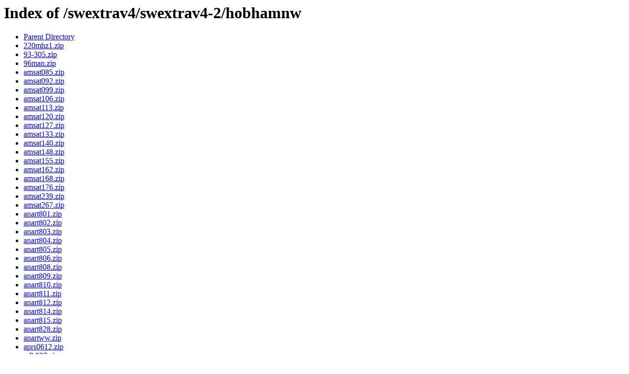

--- FILE ---
content_type: text/html;charset=ISO-8859-1
request_url: http://cd.textfiles.com/swextrav4/swextrav4-2/hobhamnw/
body_size: 16910
content:
<!DOCTYPE HTML PUBLIC "-//W3C//DTD HTML 3.2 Final//EN">
<html>
 <head>
  <title>Index of /swextrav4/swextrav4-2/hobhamnw</title>
 </head>
 <body>
<h1>Index of /swextrav4/swextrav4-2/hobhamnw</h1>
<ul><li><a href="/swextrav4/swextrav4-2/"> Parent Directory</a></li>
<li><a href="220mhz1.zip"> 220mhz1.zip</a></li>
<li><a href="93-305.zip"> 93-305.zip</a></li>
<li><a href="96man.zip"> 96man.zip</a></li>
<li><a href="amsat085.zip"> amsat085.zip</a></li>
<li><a href="amsat092.zip"> amsat092.zip</a></li>
<li><a href="amsat099.zip"> amsat099.zip</a></li>
<li><a href="amsat106.zip"> amsat106.zip</a></li>
<li><a href="amsat113.zip"> amsat113.zip</a></li>
<li><a href="amsat120.zip"> amsat120.zip</a></li>
<li><a href="amsat127.zip"> amsat127.zip</a></li>
<li><a href="amsat133.zip"> amsat133.zip</a></li>
<li><a href="amsat140.zip"> amsat140.zip</a></li>
<li><a href="amsat148.zip"> amsat148.zip</a></li>
<li><a href="amsat155.zip"> amsat155.zip</a></li>
<li><a href="amsat162.zip"> amsat162.zip</a></li>
<li><a href="amsat168.zip"> amsat168.zip</a></li>
<li><a href="amsat176.zip"> amsat176.zip</a></li>
<li><a href="amsat239.zip"> amsat239.zip</a></li>
<li><a href="amsat267.zip"> amsat267.zip</a></li>
<li><a href="anart801.zip"> anart801.zip</a></li>
<li><a href="anart802.zip"> anart802.zip</a></li>
<li><a href="anart803.zip"> anart803.zip</a></li>
<li><a href="anart804.zip"> anart804.zip</a></li>
<li><a href="anart805.zip"> anart805.zip</a></li>
<li><a href="anart806.zip"> anart806.zip</a></li>
<li><a href="anart808.zip"> anart808.zip</a></li>
<li><a href="anart809.zip"> anart809.zip</a></li>
<li><a href="anart810.zip"> anart810.zip</a></li>
<li><a href="anart811.zip"> anart811.zip</a></li>
<li><a href="anart812.zip"> anart812.zip</a></li>
<li><a href="anart814.zip"> anart814.zip</a></li>
<li><a href="anart815.zip"> anart815.zip</a></li>
<li><a href="anart828.zip"> anart828.zip</a></li>
<li><a href="anartww.zip"> anartww.zip</a></li>
<li><a href="aprs0612.zip"> aprs0612.zip</a></li>
<li><a href="arlb027.zip"> arlb027.zip</a></li>
<li><a href="arlb028.zip"> arlb028.zip</a></li>
<li><a href="arlb029.zip"> arlb029.zip</a></li>
<li><a href="arlb030.zip"> arlb030.zip</a></li>
<li><a href="arlb031.zip"> arlb031.zip</a></li>
<li><a href="arlb032.zip"> arlb032.zip</a></li>
<li><a href="arlb033.zip"> arlb033.zip</a></li>
<li><a href="arlb034.zip"> arlb034.zip</a></li>
<li><a href="arlb035.zip"> arlb035.zip</a></li>
<li><a href="arlb036.zip"> arlb036.zip</a></li>
<li><a href="arlb037.zip"> arlb037.zip</a></li>
<li><a href="arlb038.zip"> arlb038.zip</a></li>
<li><a href="arlb039.zip"> arlb039.zip</a></li>
<li><a href="arlb040.zip"> arlb040.zip</a></li>
<li><a href="arlb041.zip"> arlb041.zip</a></li>
<li><a href="arlb042.zip"> arlb042.zip</a></li>
<li><a href="arlb043.zip"> arlb043.zip</a></li>
<li><a href="arlb044.zip"> arlb044.zip</a></li>
<li><a href="arlb045.zip"> arlb045.zip</a></li>
<li><a href="arlb046.zip"> arlb046.zip</a></li>
<li><a href="arlb047.zip"> arlb047.zip</a></li>
<li><a href="arlb048.zip"> arlb048.zip</a></li>
<li><a href="arlb049.zip"> arlb049.zip</a></li>
<li><a href="arlb051.zip"> arlb051.zip</a></li>
<li><a href="arlb052.zip"> arlb052.zip</a></li>
<li><a href="arlb053.zip"> arlb053.zip</a></li>
<li><a href="arlb054.zip"> arlb054.zip</a></li>
<li><a href="arlb055.zip"> arlb055.zip</a></li>
<li><a href="arlb069.zip"> arlb069.zip</a></li>
<li><a href="arlb070.zip"> arlb070.zip</a></li>
<li><a href="arlb071.zip"> arlb071.zip</a></li>
<li><a href="arlb075.zip"> arlb075.zip</a></li>
<li><a href="arlb076.zip"> arlb076.zip</a></li>
<li><a href="arld016.zip"> arld016.zip</a></li>
<li><a href="arld017.zip"> arld017.zip</a></li>
<li><a href="arld018.zip"> arld018.zip</a></li>
<li><a href="arld019.zip"> arld019.zip</a></li>
<li><a href="arld020.zip"> arld020.zip</a></li>
<li><a href="arld021.zip"> arld021.zip</a></li>
<li><a href="arld022.zip"> arld022.zip</a></li>
<li><a href="arld023.zip"> arld023.zip</a></li>
<li><a href="arld024.zip"> arld024.zip</a></li>
<li><a href="arld025.zip"> arld025.zip</a></li>
<li><a href="arld026.zip"> arld026.zip</a></li>
<li><a href="arld027.zip"> arld027.zip</a></li>
<li><a href="arld028.zip"> arld028.zip</a></li>
<li><a href="arld029.zip"> arld029.zip</a></li>
<li><a href="arld030.zip"> arld030.zip</a></li>
<li><a href="arld031.zip"> arld031.zip</a></li>
<li><a href="arld032.zip"> arld032.zip</a></li>
<li><a href="arld033.zip"> arld033.zip</a></li>
<li><a href="arld034.zip"> arld034.zip</a></li>
<li><a href="arld035.zip"> arld035.zip</a></li>
<li><a href="arld036.zip"> arld036.zip</a></li>
<li><a href="arld037.zip"> arld037.zip</a></li>
<li><a href="arld038.zip"> arld038.zip</a></li>
<li><a href="arld054.zip"> arld054.zip</a></li>
<li><a href="arld055.zip"> arld055.zip</a></li>
<li><a href="arlk012.zip"> arlk012.zip</a></li>
<li><a href="arlk013.zip"> arlk013.zip</a></li>
<li><a href="arlk014.zip"> arlk014.zip</a></li>
<li><a href="arlk015.zip"> arlk015.zip</a></li>
<li><a href="arlk016.zip"> arlk016.zip</a></li>
<li><a href="arlk017.zip"> arlk017.zip</a></li>
<li><a href="arlk018.zip"> arlk018.zip</a></li>
<li><a href="arlk019.zip"> arlk019.zip</a></li>
<li><a href="arlk020.zip"> arlk020.zip</a></li>
<li><a href="arlk021.zip"> arlk021.zip</a></li>
<li><a href="arlk022.zip"> arlk022.zip</a></li>
<li><a href="arlk024.zip"> arlk024.zip</a></li>
<li><a href="arlk025.zip"> arlk025.zip</a></li>
<li><a href="arlk041.zip"> arlk041.zip</a></li>
<li><a href="arlk042.zip"> arlk042.zip</a></li>
<li><a href="arlk043.zip"> arlk043.zip</a></li>
<li><a href="arlp012.zip"> arlp012.zip</a></li>
<li><a href="arlp013.zip"> arlp013.zip</a></li>
<li><a href="arlp014.zip"> arlp014.zip</a></li>
<li><a href="arlp015.zip"> arlp015.zip</a></li>
<li><a href="arlp016.zip"> arlp016.zip</a></li>
<li><a href="arlp017.zip"> arlp017.zip</a></li>
<li><a href="arlp018.zip"> arlp018.zip</a></li>
<li><a href="arlp019.zip"> arlp019.zip</a></li>
<li><a href="arlp020.zip"> arlp020.zip</a></li>
<li><a href="arlp021.zip"> arlp021.zip</a></li>
<li><a href="arlp022.zip"> arlp022.zip</a></li>
<li><a href="arlp023.zip"> arlp023.zip</a></li>
<li><a href="arlp024.zip"> arlp024.zip</a></li>
<li><a href="arlp025.zip"> arlp025.zip</a></li>
<li><a href="arlp036.zip"> arlp036.zip</a></li>
<li><a href="arlp040.zip"> arlp040.zip</a></li>
<li><a href="arls014.zip"> arls014.zip</a></li>
<li><a href="arls015.zip"> arls015.zip</a></li>
<li><a href="arls016.zip"> arls016.zip</a></li>
<li><a href="arls017.zip"> arls017.zip</a></li>
<li><a href="arls018.zip"> arls018.zip</a></li>
<li><a href="arls019.zip"> arls019.zip</a></li>
<li><a href="arls020.zip"> arls020.zip</a></li>
<li><a href="arls021.zip"> arls021.zip</a></li>
<li><a href="arls022.zip"> arls022.zip</a></li>
<li><a href="arls023.zip"> arls023.zip</a></li>
<li><a href="arlx014.zip"> arlx014.zip</a></li>
<li><a href="arlx015.zip"> arlx015.zip</a></li>
<li><a href="arlx016.zip"> arlx016.zip</a></li>
<li><a href="arlx017.zip"> arlx017.zip</a></li>
<li><a href="arlx018.zip"> arlx018.zip</a></li>
<li><a href="arlx019.zip"> arlx019.zip</a></li>
<li><a href="arrl0324.zip"> arrl0324.zip</a></li>
<li><a href="arrl0510.zip"> arrl0510.zip</a></li>
<li><a href="arrl0526.zip"> arrl0526.zip</a></li>
<li><a href="arrl0615.zip"> arrl0615.zip</a></li>
<li><a href="bartg017.zip"> bartg017.zip</a></li>
<li><a href="bartg018.zip"> bartg018.zip</a></li>
<li><a href="bbc_z94.zip"> bbc_z94.zip</a></li>
<li><a href="beacons.zip"> beacons.zip</a></li>
<li><a href="bulgaria.zip"> bulgaria.zip</a></li>
<li><a href="chkstate.zip"> chkstate.zip</a></li>
<li><a href="convtcar.zip"> convtcar.zip</a></li>
<li><a href="dxcc.zip"> dxcc.zip</a></li>
<li><a href="dxcclist.zip"> dxcclist.zip</a></li>
<li><a href="ert.zip"> ert.zip</a></li>
<li><a href="fd.zip"> fd.zip</a></li>
<li><a href="fd1200.zip"> fd1200.zip</a></li>
<li><a href="files.bbs"> files.bbs</a></li>
<li><a href="freq0110.zip"> freq0110.zip</a></li>
<li><a href="gbc.zip"> gbc.zip</a></li>
<li><a href="hcjb.zip"> hcjb.zip</a></li>
<li><a href="hod.zip"> hod.zip</a></li>
<li><a href="hod003.zip"> hod003.zip</a></li>
<li><a href="hod004.zip"> hod004.zip</a></li>
<li><a href="hod005.zip"> hod005.zip</a></li>
<li><a href="hod006.zip"> hod006.zip</a></li>
<li><a href="htl694.zip"> htl694.zip</a></li>
<li><a href="irrsgenl.zip"> irrsgenl.zip</a></li>
<li><a href="irrsprog.zip"> irrsprog.zip</a></li>
<li><a href="irts0306.zip"> irts0306.zip</a></li>
<li><a href="irts0320.zip"> irts0320.zip</a></li>
<li><a href="irts0327.zip"> irts0327.zip</a></li>
<li><a href="irts0403.zip"> irts0403.zip</a></li>
<li><a href="irts0410.zip"> irts0410.zip</a></li>
<li><a href="irts0417.zip"> irts0417.zip</a></li>
<li><a href="irts0424.zip"> irts0424.zip</a></li>
<li><a href="irts0501.zip"> irts0501.zip</a></li>
<li><a href="irts0508.zip"> irts0508.zip</a></li>
<li><a href="irts0515.zip"> irts0515.zip</a></li>
<li><a href="irts0522.zip"> irts0522.zip</a></li>
<li><a href="irts0605.zip"> irts0605.zip</a></li>
<li><a href="irts0612.zip"> irts0612.zip</a></li>
<li><a href="irts0619.zip"> irts0619.zip</a></li>
<li><a href="irts0626.zip"> irts0626.zip</a></li>
<li><a href="irts0925.zip"> irts0925.zip</a></li>
<li><a href="kbs.zip"> kbs.zip</a></li>
<li><a href="knls.zip"> knls.zip</a></li>
<li><a href="kol.zip"> kol.zip</a></li>
<li><a href="la_news.zip"> la_news.zip</a></li>
<li><a href="maclist.zip"> maclist.zip</a></li>
<li><a href="mri.zip"> mri.zip</a></li>
<li><a href="nadezhda.zip"> nadezhda.zip</a></li>
<li><a href="news0318.zip"> news0318.zip</a></li>
<li><a href="news0401.zip"> news0401.zip</a></li>
<li><a href="news0409.zip"> news0409.zip</a></li>
<li><a href="news0415.zip"> news0415.zip</a></li>
<li><a href="news0422.zip"> news0422.zip</a></li>
<li><a href="news0429.zip"> news0429.zip</a></li>
<li><a href="news0506.zip"> news0506.zip</a></li>
<li><a href="news0513.zip"> news0513.zip</a></li>
<li><a href="news0520.zip"> news0520.zip</a></li>
<li><a href="news0527.zip"> news0527.zip</a></li>
<li><a href="news0603.zip"> news0603.zip</a></li>
<li><a href="news0610.zip"> news0610.zip</a></li>
<li><a href="news0617.zip"> news0617.zip</a></li>
<li><a href="news0624.zip"> news0624.zip</a></li>
<li><a href="novss.zip"> novss.zip</a></li>
<li><a href="nprm9459.zip"> nprm9459.zip</a></li>
<li><a href="nsw94-2.zip"> nsw94-2.zip</a></li>
<li><a href="obs084.zip"> obs084.zip</a></li>
<li><a href="obs091.zip"> obs091.zip</a></li>
<li><a href="obs098.zip"> obs098.zip</a></li>
<li><a href="obs105.zip"> obs105.zip</a></li>
<li><a href="obs112.zip"> obs112.zip</a></li>
<li><a href="obs126.zip"> obs126.zip</a></li>
<li><a href="obs133.zip"> obs133.zip</a></li>
<li><a href="obs147.zip"> obs147.zip</a></li>
<li><a href="obs154.zip"> obs154.zip</a></li>
<li><a href="obs161.zip"> obs161.zip</a></li>
<li><a href="obs168.zip"> obs168.zip</a></li>
<li><a href="obs175.zip"> obs175.zip</a></li>
<li><a href="obs231.zip"> obs231.zip</a></li>
<li><a href="obs238.zip"> obs238.zip</a></li>
<li><a href="obs245.zip"> obs245.zip</a></li>
<li><a href="obs266.zip"> obs266.zip</a></li>
<li><a href="obs273.zip"> obs273.zip</a></li>
<li><a href="occps35.zip"> occps35.zip</a></li>
<li><a href="opdx152.zip"> opdx152.zip</a></li>
<li><a href="opdx153.zip"> opdx153.zip</a></li>
<li><a href="opdx154.zip"> opdx154.zip</a></li>
<li><a href="opdx155.zip"> opdx155.zip</a></li>
<li><a href="opdx156.zip"> opdx156.zip</a></li>
<li><a href="opdx157.zip"> opdx157.zip</a></li>
<li><a href="opdx158.zip"> opdx158.zip</a></li>
<li><a href="opdx159.zip"> opdx159.zip</a></li>
<li><a href="opdx160.zip"> opdx160.zip</a></li>
<li><a href="opdx161.zip"> opdx161.zip</a></li>
<li><a href="opdx162.zip"> opdx162.zip</a></li>
<li><a href="opdx163.zip"> opdx163.zip</a></li>
<li><a href="opdx164.zip"> opdx164.zip</a></li>
<li><a href="opdx172.zip"> opdx172.zip</a></li>
<li><a href="opdx176.zip"> opdx176.zip</a></li>
<li><a href="patrol.zip"> patrol.zip</a></li>
<li><a href="ped411i.zip"> ped411i.zip</a></li>
<li><a href="pfq0821.zip"> pfq0821.zip</a></li>
<li><a href="pfq0828.zip"> pfq0828.zip</a></li>
<li><a href="pgh-pd.zip"> pgh-pd.zip</a></li>
<li><a href="pr93-85.zip"> pr93-85.zip</a></li>
<li><a href="predict.zip"> predict.zip</a></li>
<li><a href="r_aussie.zip"> r_aussie.zip</a></li>
<li><a href="r_japan.zip"> r_japan.zip</a></li>
<li><a href="r_kuwait.zip"> r_kuwait.zip</a></li>
<li><a href="r_moscow.zip"> r_moscow.zip</a></li>
<li><a href="rac0501.zip"> rac0501.zip</a></li>
<li><a href="rac0509.zip"> rac0509.zip</a></li>
<li><a href="rac0515.zip"> rac0515.zip</a></li>
<li><a href="races319.zip"> races319.zip</a></li>
<li><a href="races320.zip"> races320.zip</a></li>
<li><a href="races321.zip"> races321.zip</a></li>
<li><a href="races322.zip"> races322.zip</a></li>
<li><a href="races324.zip"> races324.zip</a></li>
<li><a href="races325.zip"> races325.zip</a></li>
<li><a href="races326.zip"> races326.zip</a></li>
<li><a href="races327.zip"> races327.zip</a></li>
<li><a href="races328.zip"> races328.zip</a></li>
<li><a href="races329.zip"> races329.zip</a></li>
<li><a href="races330.zip"> races330.zip</a></li>
<li><a href="races331.zip"> races331.zip</a></li>
<li><a href="races332.zip"> races332.zip</a></li>
<li><a href="races333.zip"> races333.zip</a></li>
<li><a href="races341.zip"> races341.zip</a></li>
<li><a href="races342.zip"> races342.zip</a></li>
<li><a href="races343.zip"> races343.zip</a></li>
<li><a href="races344.zip"> races344.zip</a></li>
<li><a href="rcadss10.zip"> rcadss10.zip</a></li>
<li><a href="rcbs.zip"> rcbs.zip</a></li>
<li><a href="rci.zip"> rci.zip</a></li>
<li><a href="rdanmark.zip"> rdanmark.zip</a></li>
<li><a href="rfe.zip"> rfe.zip</a></li>
<li><a href="rnzi.zip"> rnzi.zip</a></li>
<li><a href="rptr010.zip"> rptr010.zip</a></li>
<li><a href="rsgb0403.zip"> rsgb0403.zip</a></li>
<li><a href="rsgb0410.zip"> rsgb0410.zip</a></li>
<li><a href="rsgb0417.zip"> rsgb0417.zip</a></li>
<li><a href="rsgb0501.zip"> rsgb0501.zip</a></li>
<li><a href="rsgb0508.zip"> rsgb0508.zip</a></li>
<li><a href="rsgb0515.zip"> rsgb0515.zip</a></li>
<li><a href="rsgb0522.zip"> rsgb0522.zip</a></li>
<li><a href="rsgb0529.zip"> rsgb0529.zip</a></li>
<li><a href="rsgb0612.zip"> rsgb0612.zip</a></li>
<li><a href="rsgb0619.zip"> rsgb0619.zip</a></li>
<li><a href="rsgb0828.zip"> rsgb0828.zip</a></li>
<li><a href="rsgb1002.zip"> rsgb1002.zip</a></li>
<li><a href="rtdx0401.zip"> rtdx0401.zip</a></li>
<li><a href="rtdx0408.zip"> rtdx0408.zip</a></li>
<li><a href="rtdx0415.zip"> rtdx0415.zip</a></li>
<li><a href="rtdx0422.zip"> rtdx0422.zip</a></li>
<li><a href="rtdx0506.zip"> rtdx0506.zip</a></li>
<li><a href="rtdx0513.zip"> rtdx0513.zip</a></li>
<li><a href="rtdx0520.zip"> rtdx0520.zip</a></li>
<li><a href="rtdx0603.zip"> rtdx0603.zip</a></li>
<li><a href="rtdx0610.zip"> rtdx0610.zip</a></li>
<li><a href="rtdx0617.zip"> rtdx0617.zip</a></li>
<li><a href="rtdx0624.zip"> rtdx0624.zip</a></li>
<li><a href="rtdx0826.zip"> rtdx0826.zip</a></li>
<li><a href="rtty0325.zip"> rtty0325.zip</a></li>
<li><a href="sabc.zip"> sabc.zip</a></li>
<li><a href="sat26apr.zip"> sat26apr.zip</a></li>
<li><a href="satupd18.zip"> satupd18.zip</a></li>
<li><a href="scanm10.zip"> scanm10.zip</a></li>
<li><a href="scdx2198.zip"> scdx2198.zip</a></li>
<li><a href="scdx2200.zip"> scdx2200.zip</a></li>
<li><a href="scdx2201.zip"> scdx2201.zip</a></li>
<li><a href="scdx2202.zip"> scdx2202.zip</a></li>
<li><a href="sffiles.bbs"> sffiles.bbs</a></li>
<li><a href="spc0328.zip"> spc0328.zip</a></li>
<li><a href="spc0404.zip"> spc0404.zip</a></li>
<li><a href="spc0411.zip"> spc0411.zip</a></li>
<li><a href="spc0418.zip"> spc0418.zip</a></li>
<li><a href="spc0425.zip"> spc0425.zip</a></li>
<li><a href="spc0502.zip"> spc0502.zip</a></li>
<li><a href="spc0509.zip"> spc0509.zip</a></li>
<li><a href="spc0523.zip"> spc0523.zip</a></li>
<li><a href="spc0531.zip"> spc0531.zip</a></li>
<li><a href="spc0620.zip"> spc0620.zip</a></li>
<li><a href="spc0627.zip"> spc0627.zip</a></li>
<li><a href="spc0704.zip"> spc0704.zip</a></li>
<li><a href="spc0926.zip"> spc0926.zip</a></li>
<li><a href="spc1003.zip"> spc1003.zip</a></li>
<li><a href="tapr507a.zip"> tapr507a.zip</a></li>
<li><a href="texas_am.zip"> texas_am.zip</a></li>
<li><a href="uscguard.zip"> uscguard.zip</a></li>
<li><a href="vailco.zip"> vailco.zip</a></li>
<li><a href="vanc.zip"> vanc.zip</a></li>
<li><a href="vk2-0901.zip"> vk2-0901.zip</a></li>
<li><a href="vk2-0925.zip"> vk2-0925.zip</a></li>
<li><a href="voa.zip"> voa.zip</a></li>
<li><a href="wicen048.zip"> wicen048.zip</a></li>
<li><a href="wicen051.zip"> wicen051.zip</a></li>
<li><a href="wicen052.zip"> wicen052.zip</a></li>
<li><a href="wicen47.zip"> wicen47.zip</a></li>
<li><a href="wicen49.zip"> wicen49.zip</a></li>
<li><a href="wwcr-1.zip"> wwcr-1.zip</a></li>
<li><a href="ynet002.zip"> ynet002.zip</a></li>
</ul>
</body></html>
